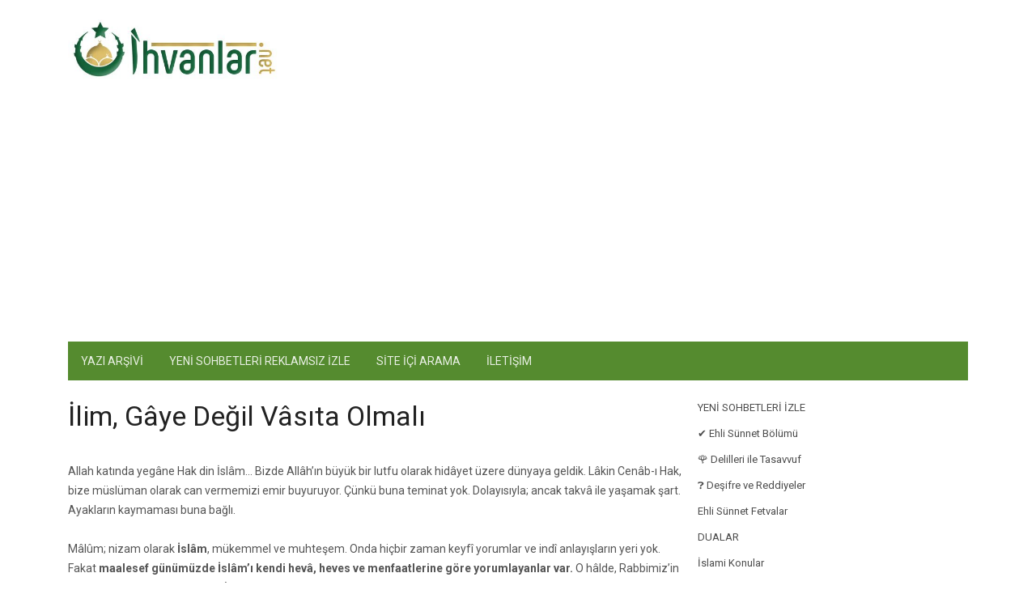

--- FILE ---
content_type: text/html; charset=utf-8
request_url: https://www.google.com/recaptcha/api2/aframe
body_size: 267
content:
<!DOCTYPE HTML><html><head><meta http-equiv="content-type" content="text/html; charset=UTF-8"></head><body><script nonce="4JiyQxQxMLsSq1P8Fh4tzg">/** Anti-fraud and anti-abuse applications only. See google.com/recaptcha */ try{var clients={'sodar':'https://pagead2.googlesyndication.com/pagead/sodar?'};window.addEventListener("message",function(a){try{if(a.source===window.parent){var b=JSON.parse(a.data);var c=clients[b['id']];if(c){var d=document.createElement('img');d.src=c+b['params']+'&rc='+(localStorage.getItem("rc::a")?sessionStorage.getItem("rc::b"):"");window.document.body.appendChild(d);sessionStorage.setItem("rc::e",parseInt(sessionStorage.getItem("rc::e")||0)+1);localStorage.setItem("rc::h",'1762855060368');}}}catch(b){}});window.parent.postMessage("_grecaptcha_ready", "*");}catch(b){}</script></body></html>